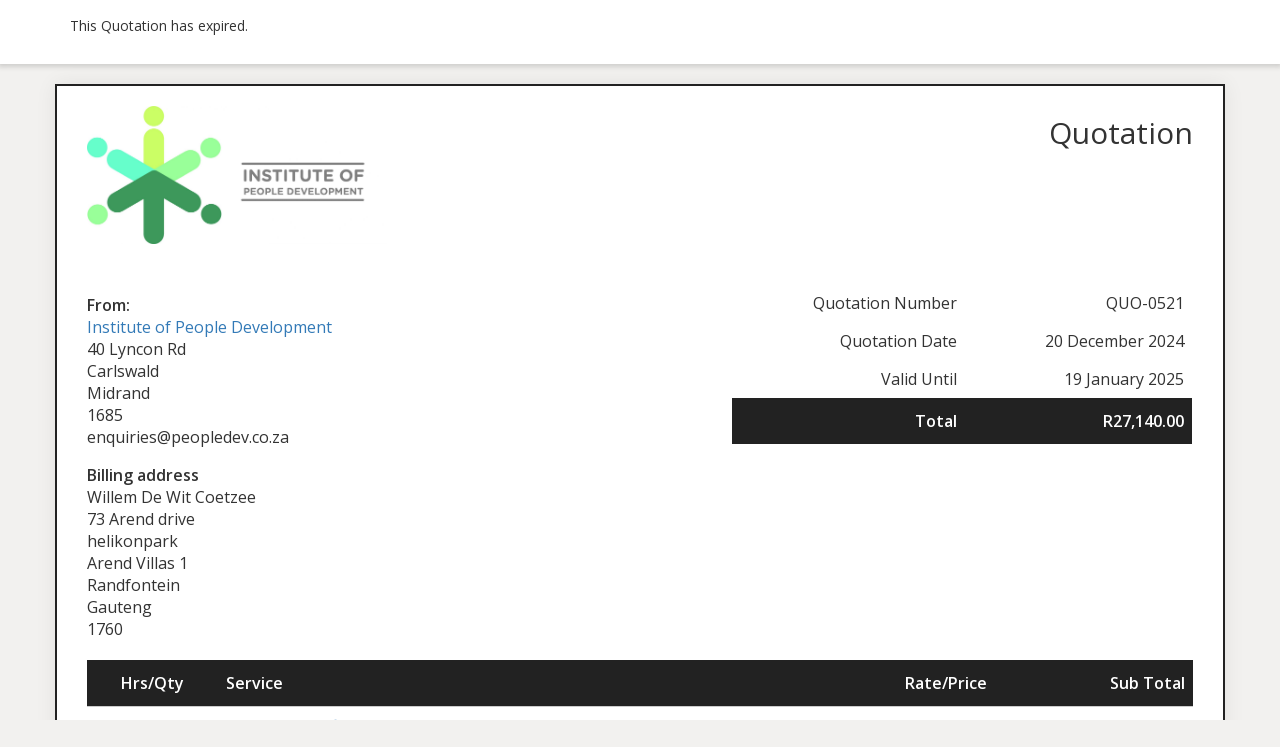

--- FILE ---
content_type: text/html; charset=UTF-8
request_url: https://peopledev.co.za/sliced_quote/order-id-3800/
body_size: 3427
content:
<!doctype html>
<html dir="ltr" lang="en-ZA"
	prefix="og: https://ogp.me/ns#" >
<head>
	<meta charset="UTF-8">
	<title>Order ID 3800 - Institute of People Development</title>
	<meta charset="UTF-8" />
	<meta name="viewport" content="width=device-width, initial-scale=1">
	<meta name="robots" content="noindex,nofollow">

	<link rel='stylesheet' id='sliced-invoices_open-sans-css' href='https://fonts.googleapis.com/css?family=Open+Sans%3A300italic%2C400italic%2C600italic%2C300%2C400%2C600&#038;subset=latin%2Clatin-ext&#038;ver=3.9.5' type='text/css' media='all' />
<link rel='stylesheet' id='sliced-invoices_fontawesome-css' href='https://peopledev.co.za/wp-content/plugins/sliced-invoices/public/css/font-awesome.min.css?ver=3.9.5' type='text/css' media='all' />
<link rel='stylesheet' id='sliced-invoices_bootstrap-css' href='https://peopledev.co.za/wp-content/plugins/sliced-invoices/public/css/bootstrap.min.css?ver=3.9.5' type='text/css' media='all' />
<link rel='stylesheet' id='sliced-invoices_style-css' href='https://peopledev.co.za/wp-content/plugins/sliced-invoices/public/css/style.css?ver=3.9.5' type='text/css' media='all' />
	<script type='text/javascript' data-cfasync="false" src='https://peopledev.co.za/wp-includes/js/jquery/jquery.min.js?ver=3.7.0' id='jquery-core-js'></script>
<script type='text/javascript' data-cfasync="false" src='https://peopledev.co.za/wp-includes/js/jquery/jquery-migrate.min.js?ver=3.4.1' id='jquery-migrate-js'></script>
<script type='text/javascript' id='thickbox-js-extra'>
/* <![CDATA[ */
var thickboxL10n = {"next":"Next >","prev":"< Prev","image":"Image","of":"of","close":"Close","noiframes":"This feature requires inline frames. You have iframes disabled or your browser does not support them.","loadingAnimation":"https:\/\/peopledev.co.za\/wp-includes\/js\/thickbox\/loadingAnimation.gif"};
/* ]]> */
</script>
<script type='text/javascript' data-cfasync="false" src='https://peopledev.co.za/wp-includes/js/thickbox/thickbox.js?ver=3.1-20121105' id='thickbox-js'></script>
<link rel='stylesheet' id='sliced-invoices_thickbox-css' href='https://peopledev.co.za/wp-includes/js/thickbox/thickbox.css?ver=3.9.5' type='text/css' media='all' />
<link rel='stylesheet' id='sliced-invoices_template-css' href='https://peopledev.co.za/wp-content/plugins/sliced-invoices/public/css/template2.css?ver=3.9.5' type='text/css' media='all' />
		<style id='template-inline-css' type='text/css'>
			body {}		</style>
		
</head>


<body class="body sliced-quote">


		<div class="row sliced-top-bar no-print">
			<div class="container">

				<div class="col-xs-12 col-sm-6">
					<p class="sliced-quote-expired">This Quotation has expired.</p>				</div>

				<div class="col-xs-12 col-sm-6 text-right">
									</div>

			</div>
		</div>

		
	<div class="container sliced-wrap">

		<!-- ///// Start PDF header -->
		<htmlpageheader name="sliced-pdf-header">

			<div class="row sliced-header">
				<div class="col-xs-12 col-sm-6 sliced-business">
					
			<a target="_blank" href="https://peopledevelopment.co.za">
				<img class="logo sliced-business-logo" src="https://peopledev.co.za/wp-content/uploads/2020/07/IPD-Logo-402-1-scaled.jpg">			</a>

						</div>

				<div class="col-xs-12 col-sm-6 sliced-title">
					<h2>Quotation</h2>
				</div>
			</div><!-- END row -->

		</htmlpageheader>
		<!-- End PDF header ///// -->


		<div class="row sliced-upper">
			<div class="col-xs-12 col-sm-6 sliced-from-address sliced-address">
				
			<div class="from"><strong>From:</strong></div>
			<div class="wrapper">
			<div class="name"><a target="_blank" href="https://peopledevelopment.co.za">Institute of People Development</a></div>

			<div class="address"><p>40 Lyncon Rd<br />
Carlswald<br />
Midrand<br />
1685</p>
</div>			<div class="extra_info"><p>enquiries@peopledev.co.za</p>
</div>			</div>

					</div>

			<div class="col-xs-12 col-sm-5 sliced-details">
				
			<table class="table table-bordered table-sm">

									<tr>
						<td>Quotation Number</td>
						<td>QUO-0521</td>
					</tr>
				
				
									<tr>
						<td>Quotation Date</td>
						<td>20 December 2024</td>
					</tr>
				
									<tr>
						<td>Valid Until</td>
						<td>19 January 2025</td>
					</tr>
				
					<tr class="table-active">
						<td><strong>Total</strong></td>
						<td><strong>R27,140.00</strong></td>
					</tr>

			</table>

					</div>
		</div><!-- END row -->


		<div class="row sliced-middle">
			<div class="col-xs-12 col-sm-6 sliced-to-address sliced-address">
				<div class="col-xs-12 col-sm-4"><div class="to"><strong>Billing address</strong></div><div class="address">Willem De Wit Coetzee<br/>73 Arend drive helikonpark<br/>Arend Villas 1<br/>Randfontein<br/>Gauteng<br/>1760</div></div>			</div>
		</div><!-- END row -->


		

		<div class="row sliced-items">
			<div class="col-sm-12 sliced-line-items">
				<div class="table-responsive">
					<table class="table table-sm table-bordered table-striped">
            <thead>
                <tr>
                    <th class="qty"><strong>Hrs/Qty</strong></th>
                    <th class="service"><strong>Service</strong></th>
                    <th class="rate"><strong>Rate/Price</strong></th>
					<th class="total"><strong>Sub Total</strong></th>
                </tr>
            </thead>
            <tbody><tr class="row_even sliced-item"><td class="qty"> <strong class="product-quantity">1</strong></td><td class="service"><a href="https://peopledev.co.za/courses/national-certificate-od-etd-practices-l6/">National Certificate: Occupationally Directed Education, Training and Development Practices (Level 6)</a><br/><span class="description"></span></td><td class="rate"><span class="woocommerce-Price-amount amount"><span class="woocommerce-Price-currencySymbol">&#082;</span>27,140.00</span></td><td class="total"><span class="woocommerce-Price-amount amount"><span class="woocommerce-Price-currencySymbol">&#082;</span>27,140.00</span></td></tr></tbody></table>				</div>

				<div class="col-xs-12 col-sm-5 sliced-totals">
					<table class="table table-sm table-bordered woo"><tbody><tr class="subtotal"><th scope="row">Subtotal:</th><td><span class="woocommerce-Price-amount amount"><span class="woocommerce-Price-currencySymbol">&#082;</span>27,140.00</span></td></tr><tr class="payment-method"><th scope="row">Payment method:</th><td>Quotation</td></tr><tr class="total"><th scope="row">Total:</th><td><span class="woocommerce-Price-amount amount"><span class="woocommerce-Price-currencySymbol">&#082;</span>27,140.00</span></td></tr></tbody></table>				</div>
			</div>
		</div><!-- END row -->

		<div class="row sliced-footer">
			<div class="col-sm-12">
				<div class="terms-text"><p>This is a fixed price quote. If accepted, we require full payment upfront before you can access our online learning portal.</p>
</div>
			</div>
		</div><!-- END row -->
		
		<!-- ///// Start PDF footer -->
		<htmlpagefooter name="sliced-pdf-footer">

			<div class="row sliced-footer">
				<div class="col-sm-12">
					<div class="footer-text">Thanks for choosing <a href="https://peopledev.co.za">Institute of People Development</a> | <a href="mailto:enquiries@peopledev.co.za">enquiries@peopledev.co.za</a></div>
					<div class="print-only">Page {PAGENO}/{nbpg}</div>
				</div>
			</div><!-- END row -->

		</htmlpagefooter>
		<!-- End PDF footer ///// -->


	</div> <!-- END sliced-wrap -->


		<div id="sliced_accept_quote" style="display:none">

			<div class="sliced_accept_quote_form_wrap">

				<ul>
					<li><span>Quotation Number</span> <div class="quote-number">QUO-0521</div></li>
					<li><span>Quotation Amount</span> <div class="quote-amount">R27,140.00</div></li>
				</ul>

				<form method="POST" action="https://peopledev.co.za/payment/">
					
					<input type="hidden" id="sliced_client_accept_quote_nonce" name="sliced_client_accept_quote_nonce" value="4f52f4a936" /><input type="hidden" name="_wp_http_referer" value="/sliced_quote/order-id-3800/" />					<input type="hidden" name="sliced_accept_quote_id" id="sliced_accept_quote_id" value="3801">
					<input type="submit" name="accept-quote" class="btn btn-success btn-lg" id="accept-quote" value="Accept Quotation">

					<div class="accept_quote_text">**Please Note: After accepting this Quote an Administrator will email you regarding an Invoice.  </div>
									</form>

				
			</div>

		</div>

		<script type="text/javascript">
			( function( $ ) {
				$( document ).ready( function(){
					
					$( '.sliced_accept_quote_form_wrap form' ).on( 'submit', function(){
						$( '#accept-quote' ).prop( 'disabled', true );
					});
					
				});
			} )( jQuery );
		</script>

				<div id="sliced_decline_quote" style="display: none;">
			
			<div class="sliced_decline_quote_form_wrap">
				
				<form method="POST" action="https://peopledev.co.za/payment/">
										<input type="hidden" id="sliced_decline_quote_nonce" name="sliced_decline_quote_nonce" value="a4dd793b69" /><input type="hidden" name="_wp_http_referer" value="/sliced_quote/order-id-3800/" />					<input type="hidden" name="sliced_decline_quote_id" id="sliced_decline_quote_id" value="3801">
					<p>
						Reason for declining						 <span class="sliced_form_field_required">*</span>					</p>
					<textarea name="decline_quote_reason" id="decline_quote_reason" cols="30" rows="5"></textarea>
					<input type="submit" name="decline-quote" class="btn btn-danger btn-lg" id="decline-quote" value="Decline Quotation">
									</form>
				
								
			</div>
			
		</div>
		
		<script type="text/javascript">
			( function( $ ) {
				$( document ).ready( function(){
					
					$( '.sliced_decline_quote_form_wrap form' ).on( 'submit', function(){
						$( '#decline-quote' ).prop( 'disabled', true );
					});
					
											$( '#decline-quote' ).prop( 'disabled', true );
						$( '#decline_quote_reason' ).on( 'change keyup', function(){
							if ( $( '#decline_quote_reason' ).val().length > 0 ) {
								$( '#decline-quote' ).prop( 'disabled', false );
							} else {
								$( '#decline-quote' ).prop( 'disabled', true );
							}
						});
										
				});
			} )( jQuery );
		</script>
		
		
		<div class="row sliced-comments no-print">
			<div class="container">

				<div class="col-xs-12">

					<div id="comments" class="comments-area">

					

							<div id="respond" class="comment-respond">
		<h3 id="reply-title" class="comment-reply-title">Add a comment <small><a rel="nofollow" id="cancel-comment-reply-link" href="/sliced_quote/order-id-3800/#respond" style="display:none;">Cancel reply</a></small></h3><form action="https://peopledev.co.za/wp-comments-post.php" method="post" id="commentform" class="comment-form" novalidate><p class="comment-notes"><span id="email-notes">Your email address will not be published.</span> <span class="required-field-message">Required fields are marked <span class="required">*</span></span></p><p><textarea id="comment" name="comment" cols="45" rows="8" aria-required="true"></textarea><input type="hidden" name="author" value="Willem De Wit Coetzee" /><input type="hidden" name="email" value="dewittcoetzee@gmail.com" /></p>


<p class="comment-form-cookies-consent"><input id="wp-comment-cookies-consent" name="wp-comment-cookies-consent" type="checkbox" value="yes" /> <label for="wp-comment-cookies-consent">Save my name, email, and website in this browser for the next time I comment.</label></p>
<div class="c4wp_captcha_field" style="margin-bottom: 10px;" data-nonce="8e2d76dcce" ><div id="c4wp_captcha_field_1" class="c4wp_captcha_field_div"></div></div><p class="form-submit"><input name="submit" type="submit" id="submit" class="submit" value="Post Comment" /> <input type='hidden' name='comment_post_ID' value='3801' id='comment_post_ID' />
<input type='hidden' name='comment_parent' id='comment_parent' value='0' />
</p></form>	</div><!-- #respond -->
	
					</div><!-- .comments-area -->

				</div>

			</div>
		</div>

		</body>

</html>
